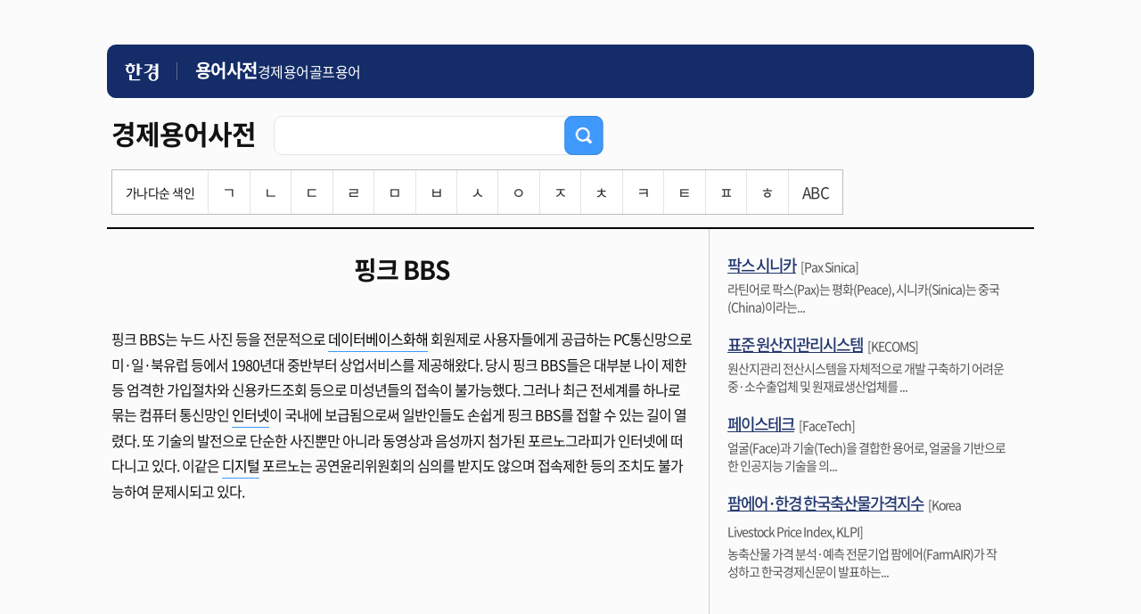

--- FILE ---
content_type: text/html; charset=UTF-8
request_url: https://dic.hankyung.com/economy/view?seq=2607
body_size: 10682
content:
<!DOCTYPE html>
<html lang="ko">
<html>
<head>
<title>핑크 BBS | 한국경제</title>
<meta http-equiv="X-UA-Compatible" content="IE=edge" />
<meta http-equiv="Content-type" content="text/html; charset=utf-8" />
<meta http-equiv="Cache-Control" content="No-Cache" />
<meta http-equiv="Pragma" content="No-Cache" />
<meta name="viewport" content="width=device-width, initial-scale=1.0, maximum-scale=1.0, minimum-scale=1.0, user-scalable=no">

<meta name="description" content="지혜로운 사람들이 선택하는 지혜로운 신문, 월스트리트저널, WSJ, 모바일한경" />
<meta name="rating" content="general">
<!-- theme -->
<meta name="color-scheme" content="dark light">
<link rel="shortcut icon" href="https://www.hankyung.com/favicon.ico">

<link rel="preload" href="https://hkstatic.hankyung.com/resource/common/font/NotoSans/NotoSansKR-Regular.woff2" as="font" type="font/woff2" crossorigin>
<link rel="preload" href="https://hkstatic.hankyung.com/resource/common/font/NotoSans/NotoSansKR-Medium.woff2" as="font" type="font/woff2" crossorigin>
<link rel="preload" href="https://hkstatic.hankyung.com/resource/common/font/NotoSans/NotoSansKR-Bold.woff2" as="font" type="font/woff2" crossorigin>

<link rel="stylesheet" href="https://hkstatic.hankyung.com/resource/common/font/NotoSans/NotoSans.css">

<link rel="stylesheet" href="https://hkstatic.hankyung.com/plugin/jquery-ui/jquery-ui.min.css">

<link rel="stylesheet" type="text/css" href="https://hkstatic.hankyung.com/css/dic/common.202108.css?v=202601201038" />

<script type="text/javascript" src="https://hkstatic.hankyung.com/js/ga/googleTagManager.js?v=202601201038" async="true" charset="utf-8"></script>
<script src="https://hkstatic.hankyung.com/plugin/jquery-1.12.4.min.js"></script>
<script src="https://hkstatic.hankyung.com/plugin/jquery.cookie.js"></script>
<script src="https://hkstatic.hankyung.com/plugin/jquery-ui/jquery-ui.min.js"></script>

<script src="/js/common.js?v=202601201038"></script>

<!--[if lt IE 9]>
	<script type="text/javascript" src="http://html5shiv.googlecode.com/svn/trunk/html5.js"></script>
	<link rel="stylesheet" type="text/css" href="/css/iecss.css" />
<![endif]-->
</head>
<body>
<a id="gotothetop"></a>
	<div id="wrap">
		<header class="hk-header--simplify">
			<div class="header__inner">
				<h1 class="logo__area">
					<a href="https://www.hankyung.com" class="logo--hk">
						<img src="https://static.hankyung.com/resource/common/img/logo/logo-hk-short-w.svg" alt="한국경제" class="img-logo">
					</a>
					<a href="https://dic.hankyung.com/" class="service__tit">
						<span class="txt">용어사전</span>
					</a>
				</h1>
				<div class="hk-header--simplify__gnb">
					<div class="inner__scroll">
						<ul class="section__gnb--simplify">
							<li><a href="//dic.hankyung.com/economy/list">경제용어</a></li>
							<li><a href="//dic.hankyung.com/golf/list">골프용어</a></li>
						</ul>
					</div>
				</div>
			</div>
		</header>

<article id="container">
	<!-- box_top -->
<div class="box_top mb0">
<div class="tit_wrap">
	<h2><span>경제용어사전</span></h2>
	<div class="sinp_cnt">
		<div class="inp_frm">
			<form id="searchForm" action="/economy/list/">
			<input type="text" title="경제용어사전 입력 창" id="economy" name="word" value="" class="ui-autocomplete-input" autocomplete="off">
			<button type="submit" id="searchBtn"><img src="/img/btn_search1_2.png" alt="검색"></button>
			</form>
		</div>
	</div>
</div>

<!-- 색인 검색 pc media query -->
<div class="word_index pc">
	<ul>
		<li class="tit">가나다순 색인</li>
		<li ><a href="/economy/list/?phoneme=ㄱ">ㄱ</a></li>
		<li ><a href="/economy/list/?phoneme=ㄴ">ㄴ</a></li>
		<li ><a href="/economy/list/?phoneme=ㄷ">ㄷ</a></li>
		<li ><a href="/economy/list/?phoneme=ㄹ">ㄹ</a></li>
		<li ><a href="/economy/list/?phoneme=ㅁ">ㅁ</a></li>
		<li ><a href="/economy/list/?phoneme=ㅂ">ㅂ</a></li>
		<li ><a href="/economy/list/?phoneme=ㅅ">ㅅ</a></li>
		<li ><a href="/economy/list/?phoneme=ㅇ">ㅇ</a></li>
		<li ><a href="/economy/list/?phoneme=ㅈ">ㅈ</a></li>
		<li ><a href="/economy/list/?phoneme=ㅊ">ㅊ</a></li>
		<li ><a href="/economy/list/?phoneme=ㅋ">ㅋ</a></li>
		<li ><a href="/economy/list/?phoneme=ㅌ">ㅌ</a></li>
		<li ><a href="/economy/list/?phoneme=ㅍ">ㅍ</a></li>
		<li ><a href="/economy/list/?phoneme=ㅎ">ㅎ</a></li>
		<li ><a href="/economy/list/?phoneme=ABC">ABC</a></li>
	</ul>
</div>
<!-- / 색인 검색 pc media query -->
<!-- 색인 검색 mobile media query 768px 이하 -->
<div class="word_index mobile">
	<button class="m_index_btn">가나다순 색인<span></span></button>
	<ul class="" style="display:none;">
		<li ><a href="/economy/list/?phoneme=ㄱ">ㄱ</a></li>
		<li ><a href="/economy/list/?phoneme=ㄴ">ㄴ</a></li>
		<li ><a href="/economy/list/?phoneme=ㄷ">ㄷ</a></li>
		<li ><a href="/economy/list/?phoneme=ㄹ">ㄹ</a></li>
		<li class="right "><a href="/economy/list/?phoneme=ㅁ">ㅁ</a></li>
		<li ><a href="/economy/list/?phoneme=ㅂ">ㅂ</a></li>
		<li ><a href="/economy/list/?phoneme=ㅅ">ㅅ</a></li>
		<li ><a href="/economy/list/?phoneme=ㅇ">ㅇ</a></li>
		<li ><a href="/economy/list/?phoneme=ㅈ">ㅈ</a></li>
		<li class="right "><a href="/economy/list/?phoneme=ㅊ">ㅊ</a></li>
		<li class="bottom "><a href="/economy/list/?phoneme=ㅋ">ㅋ</a></li>
		<li class="bottom "><a href="/economy/list/?phoneme=ㅌ">ㅌ</a></li>
		<li class="bottom "><a href="/economy/list/?phoneme=ㅍ">ㅍ</a></li>
		<li class="bottom "><a href="/economy/list/?phoneme=ㅎ">ㅎ</a></li>
		<li class="bottom right "><a href="/economy/list/?phoneme=ABC">ABC</a></li>
	</ul>
</div>
<!-- / 색인 검색 pc media query -->

</div>
	<!-- //box_top -->

	<!-- contents -->
	<div id="contents" class="contents divide">
		<div class="list_st01">
			<h3>핑크 BBS</h3>
			<span>&nbsp;</span>
			<p>핑크 BBS는 누드 사진 등을 전문적으로 <a data-link-seq="657">데이터베이스</a><a data-link-seq="5653">화해</a> 회원제로 사용자들에게 공급하는 PC통신망으로 미·일·북유럽 등에서 1980년대 중반부터 상업서비스를 제공해왔다. 당시 핑크 BBS들은 대부분 나이 제한 등 엄격한 가입절차와 신용카드조회 등으로 미성년들의 접속이 불가능했다. 그러나 최근 전세계를 하나로 묶는 컴퓨터 통신망인 <a data-link-seq="1803">인터넷</a>이 국내에 보급됨으로써 일반인들도 손쉽게 핑크 BBS를 접할 수 있는 길이 열렸다. 또 기술의 발전으로 단순한 사진뿐만 아니라 동영상과 음성까지 첨가된 포르노그라피가 인터넷에 떠다니고 있다. 이같은 <a data-link-seq="693">디지털</a> 포르노는 공연윤리위원회의 심의를 받지도 않으며 접속제한 등의 조치도 불가능하여 문제시되고 있다.</p>
		</div>



	</div>
	<!-- //contents -->
	<!-- aside -->
	<div id="aside">
		<ul class="ad_list">
			<li>
				<strong><a href="/economy/view/?seq=2497">팍스 시니카</a></strong><span>[Pax Sinica]</span>				<p>라틴어로 팍스(Pax)는 평화(Peace), 시니카(Sinica)는 중국(China)이라는...</p>
			</li>
			<li>
				<strong><a href="/economy/view/?seq=10928">표준 원산지관리시스템</a></strong><span>[KECOMS]</span>				<p>원산지관리 전산시스템을 자체적으로 개발 구축하기 어려운 중·소수출업체 및 원재료생산업체를 ...</p>
			</li>
			<li>
				<strong><a href="/economy/view/?seq=16354">페이스테크</a></strong><span>[FaceTech]</span>				<p>얼굴(Face)과 기술(Tech)을 결합한 용어로, 얼굴을 기반으로 한 인공지능 기술을 의...</p>
			</li>
			<li>
				<strong><a href="/economy/view/?seq=15328">팜에어·한경 한국축산물가격지수</a></strong><span>[Korea Livestock Price Index, KLPI]</span>				<p>농축산물 가격 분석·예측 전문기업 팜에어(FarmAIR)가 작성하고 한국경제신문이 발표하는...</p>
			</li>
		</ul>
	</div>
	<!-- //aside -->

</article>

		<!-- footer -->
		<footer class="footer--simplify">
    <div class="footer__inner">
        <p class="footer-copyright">© 한경닷컴 <span class="txt-en">Corp.</span></p>
    </div>
</footer>

		<div class="btn-top-wrap">
			<div class="btn-position">
				<a href="#" class="btn-prevpage" style="display:none;"><span class="blind">이전 페이지로 이동</span></a>
				<a href="#wrap" class="btn-top"><span class="blind">상단 바로가기</span></a>
			</div>
		</div>

		<script>
		// 이전 페이지 스크롤 이동
		$(document).ready(function(){
			$('.btn-top').on("click", function(e){
				e.preventDefault();
				$('html, body').animate( { scrollTop : 0 }, 300 );
				return false;
			});
			
			if($(window).outerWidth() < 1080 && history.length > 0){
				$('.btn-prevpage').show();

				// 이전 페이지 이동
				$('.btn-prevpage').on("click", function(e){
					e.preventDefault();
					history.back();
				});

				// 2024.07.30 불필요한 스크립트 삭제
				/* 
				var lastScrollTop = 0;

				$(window).on("scroll", function(){
					scrollTop = $(window).scrollTop();

					if($(document).outerHeight() <= scrollTop + $(window).outerHeight()){
						$('.btn-top').show()
						$('.btn-prevpage').show();
					}else if(scrollTop == 0 || lastScrollTop > scrollTop){
						$('.btn-top').show();
						$('.btn-prevpage').show();
					}else{
						$('.btn-top').hide();
						$('.btn-prevpage').hide();
					}

					lastScrollTop = scrollTop;
				});
				*/
			}
		});
		</script>
		<!-- //footer -->
	</div>
</body>
<script type="text/javascript">
$(document).ready(function(){
	// selectbox 컨드롤
	$('[hk-selectbox]').each(function(){
		$(this).on('click',$(this).find('[hk-selectbox-btn]'),function(){
			$(this).find('[hk-selectbox-box]').slideToggle(200);
		});
		$('#header').on('mouseleave',function(event){
			$(this).find('[hk-selectbox-box]').slideUp(200);
		});
	});

	// 통합검색 selectbox 선택시 처리
	$('[hk-search]').each(function(){
		var searchObj = this;
		$(searchObj).find('[hk-search-option]').on('click',function(){
			$(searchObj).find('[hk-search-form]').attr('action',$(this).attr('hk-search-option'));
			$(searchObj).find('[hk-search-title]').text($(this).text());
			$(searchObj).find('[hk-search-input]').attr('name',$(this).attr('hk-search-input-name'));
		});
	});
});
</script>

</html>